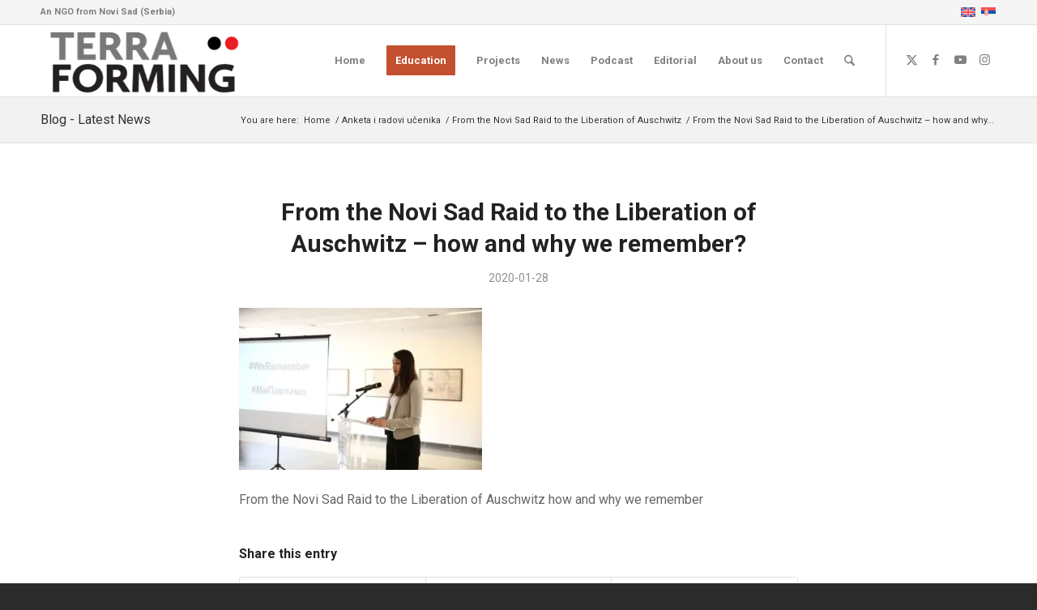

--- FILE ---
content_type: text/html; charset=UTF-8
request_url: https://terraforming.org/en/from-the-novi-sad-raid-to-the-liberation-of-auschwitz/gx1a0126/
body_size: 20931
content:
<!DOCTYPE html>
<html dir="ltr" lang="en-US" prefix="og: https://ogp.me/ns#" class="html_stretched responsive av-preloader-disabled  html_header_top html_logo_left html_main_nav_header html_menu_right html_slim html_header_sticky html_header_shrinking html_header_topbar_active html_mobile_menu_phone html_header_searchicon html_content_align_center html_header_unstick_top_disabled html_header_stretch_disabled html_av-submenu-hidden html_av-submenu-display-click html_av-overlay-side html_av-overlay-side-classic html_2405 html_av-submenu-noclone html_entry_id_9733 av-cookies-no-cookie-consent av-no-preview av-default-lightbox html_text_menu_active av-mobile-menu-switch-default">
<head>
<meta charset="UTF-8" />


<!-- mobile setting -->
<meta name="viewport" content="width=device-width, initial-scale=1">

<!-- Scripts/CSS and wp_head hook -->
<title>From the Novi Sad Raid to the Liberation of Auschwitz – how and why we remember? - Terraforming</title>
<link rel="alternate" hreflang="en-us" href="https://terraforming.org/en/from-the-novi-sad-raid-to-the-liberation-of-auschwitz/gx1a0126/" />
<link rel="alternate" hreflang="sr-rs" href="https://terraforming.org/sr/od-novosadske-racije-do-oslobodjenja-ausvica/gx1a0126-2/" />
<link rel="alternate" hreflang="x-default" href="https://terraforming.org/en/from-the-novi-sad-raid-to-the-liberation-of-auschwitz/gx1a0126/" />

		<!-- All in One SEO Pro 4.9.3 - aioseo.com -->
	<meta name="description" content="From the Novi Sad Raid to the Liberation of Auschwitz - how and why we remember?" />
	<meta name="robots" content="max-image-preview:large" />
	<meta name="author" content="Miško Stanišić"/>
	<meta name="google-site-verification" content="OThRTadCkU2XKMmLmM8NeD2aix0M1_xmueHX1DrA-FQ" />
	<link rel="canonical" href="https://terraforming.org/en/from-the-novi-sad-raid-to-the-liberation-of-auschwitz/gx1a0126/" />
	<meta name="generator" content="All in One SEO Pro (AIOSEO) 4.9.3" />
		<meta property="og:locale" content="en_US" />
		<meta property="og:site_name" content="Terraforming - NGO from Novi Sad (Serbia)" />
		<meta property="og:type" content="article" />
		<meta property="og:title" content="From the Novi Sad Raid to the Liberation of Auschwitz – how and why we remember? - Terraforming" />
		<meta property="og:description" content="From the Novi Sad Raid to the Liberation of Auschwitz - how and why we remember?" />
		<meta property="og:url" content="https://terraforming.org/en/from-the-novi-sad-raid-to-the-liberation-of-auschwitz/gx1a0126/" />
		<meta property="article:published_time" content="2020-01-28T12:34:37+00:00" />
		<meta property="article:modified_time" content="2020-01-28T15:52:50+00:00" />
		<meta property="article:publisher" content="https://www.facebook.com/terraforming.org" />
		<meta name="twitter:card" content="summary_large_image" />
		<meta name="twitter:site" content="@earthshapers" />
		<meta name="twitter:title" content="From the Novi Sad Raid to the Liberation of Auschwitz – how and why we remember? - Terraforming" />
		<meta name="twitter:description" content="From the Novi Sad Raid to the Liberation of Auschwitz - how and why we remember?" />
		<script type="application/ld+json" class="aioseo-schema">
			{"@context":"https:\/\/schema.org","@graph":[{"@type":"BreadcrumbList","@id":"https:\/\/terraforming.org\/en\/from-the-novi-sad-raid-to-the-liberation-of-auschwitz\/gx1a0126\/#breadcrumblist","itemListElement":[{"@type":"ListItem","@id":"https:\/\/terraforming.org\/en\/#listItem","position":1,"name":"Home","item":"https:\/\/terraforming.org\/en\/","nextItem":{"@type":"ListItem","@id":"https:\/\/terraforming.org\/en\/from-the-novi-sad-raid-to-the-liberation-of-auschwitz\/gx1a0126\/#listItem","name":"From the Novi Sad Raid to the Liberation of Auschwitz &#8211; how and why we remember?"}},{"@type":"ListItem","@id":"https:\/\/terraforming.org\/en\/from-the-novi-sad-raid-to-the-liberation-of-auschwitz\/gx1a0126\/#listItem","position":2,"name":"From the Novi Sad Raid to the Liberation of Auschwitz &#8211; how and why we remember?","previousItem":{"@type":"ListItem","@id":"https:\/\/terraforming.org\/en\/#listItem","name":"Home"}}]},{"@type":"ItemPage","@id":"https:\/\/terraforming.org\/en\/from-the-novi-sad-raid-to-the-liberation-of-auschwitz\/gx1a0126\/#itempage","url":"https:\/\/terraforming.org\/en\/from-the-novi-sad-raid-to-the-liberation-of-auschwitz\/gx1a0126\/","name":"From the Novi Sad Raid to the Liberation of Auschwitz \u2013 how and why we remember? - Terraforming","description":"From the Novi Sad Raid to the Liberation of Auschwitz - how and why we remember?","inLanguage":"en-US","isPartOf":{"@id":"https:\/\/terraforming.org\/en\/#website"},"breadcrumb":{"@id":"https:\/\/terraforming.org\/en\/from-the-novi-sad-raid-to-the-liberation-of-auschwitz\/gx1a0126\/#breadcrumblist"},"author":{"@id":"https:\/\/terraforming.org\/en\/author\/44d6b90d8104b207\/#author"},"creator":{"@id":"https:\/\/terraforming.org\/en\/author\/44d6b90d8104b207\/#author"},"datePublished":"2020-01-28T13:34:37+01:00","dateModified":"2020-01-28T16:52:50+01:00"},{"@type":"Organization","@id":"https:\/\/terraforming.org\/en\/#organization","name":"Terraforming","description":"NGO from Novi Sad (Serbia)","url":"https:\/\/terraforming.org\/en\/","telephone":"+381213026536","logo":{"@type":"ImageObject","url":"https:\/\/terraforming.org\/wp-content\/uploads\/2020\/04\/TERR.jpg","@id":"https:\/\/terraforming.org\/en\/from-the-novi-sad-raid-to-the-liberation-of-auschwitz\/gx1a0126\/#organizationLogo","width":400,"height":281,"caption":"Terraforming"},"image":{"@id":"https:\/\/terraforming.org\/en\/from-the-novi-sad-raid-to-the-liberation-of-auschwitz\/gx1a0126\/#organizationLogo"},"sameAs":["https:\/\/www.instagram.com\/terraforming_ngo","https:\/\/www.youtube.com\/channel\/UCAFVvHQ1redQx-FTnQCAxxQ","https:\/\/www.linkedin.com\/company\/terraforming"]},{"@type":"Person","@id":"https:\/\/terraforming.org\/en\/author\/44d6b90d8104b207\/#author","url":"https:\/\/terraforming.org\/en\/author\/44d6b90d8104b207\/","name":"Mi\u0161ko Stani\u0161i\u0107","image":{"@type":"ImageObject","url":"https:\/\/secure.gravatar.com\/avatar\/bcd24e134002ae4975d5f6522b367b6e03b1ae3cac3f18a7dfedd0b9d4d6835f?s=96&d=mm&r=g"}},{"@type":"WebPage","@id":"https:\/\/terraforming.org\/en\/from-the-novi-sad-raid-to-the-liberation-of-auschwitz\/gx1a0126\/#webpage","url":"https:\/\/terraforming.org\/en\/from-the-novi-sad-raid-to-the-liberation-of-auschwitz\/gx1a0126\/","name":"From the Novi Sad Raid to the Liberation of Auschwitz \u2013 how and why we remember? - Terraforming","description":"From the Novi Sad Raid to the Liberation of Auschwitz - how and why we remember?","inLanguage":"en-US","isPartOf":{"@id":"https:\/\/terraforming.org\/en\/#website"},"breadcrumb":{"@id":"https:\/\/terraforming.org\/en\/from-the-novi-sad-raid-to-the-liberation-of-auschwitz\/gx1a0126\/#breadcrumblist"},"author":{"@id":"https:\/\/terraforming.org\/en\/author\/44d6b90d8104b207\/#author"},"creator":{"@id":"https:\/\/terraforming.org\/en\/author\/44d6b90d8104b207\/#author"},"datePublished":"2020-01-28T13:34:37+01:00","dateModified":"2020-01-28T16:52:50+01:00"},{"@type":"WebSite","@id":"https:\/\/terraforming.org\/en\/#website","url":"https:\/\/terraforming.org\/en\/","name":"Terraforming","description":"NGO from Novi Sad (Serbia)","inLanguage":"en-US","publisher":{"@id":"https:\/\/terraforming.org\/en\/#organization"}}]}
		</script>
		<!-- All in One SEO Pro -->

<meta name="dlm-version" content="5.1.6"><link rel='dns-prefetch' href='//secure.gravatar.com' />
<link rel='dns-prefetch' href='//stats.wp.com' />
<link rel='dns-prefetch' href='//v0.wordpress.com' />
<link rel='preconnect' href='//c0.wp.com' />
<link rel="alternate" type="application/rss+xml" title="Terraforming &raquo; Feed" href="https://terraforming.org/en/feed/" />
<link rel="alternate" type="application/rss+xml" title="Terraforming &raquo; Comments Feed" href="https://terraforming.org/en/comments/feed/" />
<link rel="alternate" title="oEmbed (JSON)" type="application/json+oembed" href="https://terraforming.org/en/wp-json/oembed/1.0/embed?url=https%3A%2F%2Fterraforming.org%2Fen%2Ffrom-the-novi-sad-raid-to-the-liberation-of-auschwitz%2Fgx1a0126%2F" />
<link rel="alternate" title="oEmbed (XML)" type="text/xml+oembed" href="https://terraforming.org/en/wp-json/oembed/1.0/embed?url=https%3A%2F%2Fterraforming.org%2Fen%2Ffrom-the-novi-sad-raid-to-the-liberation-of-auschwitz%2Fgx1a0126%2F&#038;format=xml" />

<!-- google webfont font replacement -->

			<script type='text/javascript'>

				(function() {

					/*	check if webfonts are disabled by user setting via cookie - or user must opt in.	*/
					var html = document.getElementsByTagName('html')[0];
					var cookie_check = html.className.indexOf('av-cookies-needs-opt-in') >= 0 || html.className.indexOf('av-cookies-can-opt-out') >= 0;
					var allow_continue = true;
					var silent_accept_cookie = html.className.indexOf('av-cookies-user-silent-accept') >= 0;

					if( cookie_check && ! silent_accept_cookie )
					{
						if( ! document.cookie.match(/aviaCookieConsent/) || html.className.indexOf('av-cookies-session-refused') >= 0 )
						{
							allow_continue = false;
						}
						else
						{
							if( ! document.cookie.match(/aviaPrivacyRefuseCookiesHideBar/) )
							{
								allow_continue = false;
							}
							else if( ! document.cookie.match(/aviaPrivacyEssentialCookiesEnabled/) )
							{
								allow_continue = false;
							}
							else if( document.cookie.match(/aviaPrivacyGoogleWebfontsDisabled/) )
							{
								allow_continue = false;
							}
						}
					}

					if( allow_continue )
					{
						var f = document.createElement('link');

						f.type 	= 'text/css';
						f.rel 	= 'stylesheet';
						f.href 	= 'https://fonts.googleapis.com/css?family=Roboto:100,400,700&display=auto';
						f.id 	= 'avia-google-webfont';

						document.getElementsByTagName('head')[0].appendChild(f);
					}
				})();

			</script>
			<style type="text/css" media="screen">.dlm-email-lock div{display: flex} .dlm-el-columns{display:flex;flex-direction:row;min-height:300px;padding:20px;background-size:cover;justify-content:space-between}.dlm-el-columns .dlm-el-column{display:flex;width:48%;flex-direction:column;align-items:center;justify-content:space-between;color:white;font-family:inherit}.dlm-el-columns .dlm-el-column .dlm-el-wrapper{width:100%;color:black}.dlm-el-columns .dlm-el-column .dlm-el-wrapper .dlm-email-lock div{display:flex;flex-direction:column;align-items:center}.dlm-el-columns .dlm-el-column .dlm-el-wrapper .dlm-email-lock input.dlm-email-lock-email,.dlm-el-columns .dlm-el-column .dlm-el-wrapper .dlm-email-lock input.dlm-email-lock-name{width:100%}.dlm-el-columns .dlm-el-column .dlm-el-wrapper .dlm-email-lock .dlm-email-lock-submit{width:100%;margin:0}.dlm-el-columns .dlm-el-column .dlm-el-title{font-size:24px;font-family:inherit}.dlm-el-columns .dlm-el-column .dlm-el-description{font-family:inherit}.dlm-el-columns .dlm-el-column .block-editor-media-placeholder{width:250px;height:250px}.dlm-el-columns.dlm-el-image-right{flex-direction:row-reverse}.dlm-el-dropdownmenu{display:flex;align-items:center}@media only screen and (max-width: 768px){.dlm-el-columns{flex-direction:column}.dlm-el-columns .dlm-el-column{width:100%;margin-bottom:10px 0}.dlm-el-columns .dlm-el-column img{margin-bottom:20px}}.dlm-el-container{display:flex;flex-direction:column}.dlm-el-container .dlm-el-wrapper{height:30%}.dlm-el-container form div{display:flex}.dlm-el-container form div .dlm-email-lock-email{width:70%}.dlm-el-container form div .dlm-email-lock-submit{width:30%;margin:0}input.dlm-email-lock-email.error,input.dlm-email-lock-name.error{border:1px solid #ff0000}.dlm-el-template-wrapper{display:flex;justify-content:center;flex-wrap:wrap}.dlm-el-template-wrapper .dlm-el-template-item.active{border:2px solid #5b9dd9}.dlm-el-template-wrapper .dlm-el-template-item{padding:20px;display:flex;border:1px solid #2222;justify-content:center;align-items:center}.dlm-el-template-wrapper .dlm-el-template-item p{margin:0}.dlm-el-template-wrapper .dlm-el-template-item:hover{cursor:pointer} .dlm-email-lock-optin .dlm-email-lock-optin-field-email{ padding: 10px 0;} </style>
<style id='wp-img-auto-sizes-contain-inline-css' type='text/css'>
img:is([sizes=auto i],[sizes^="auto," i]){contain-intrinsic-size:3000px 1500px}
/*# sourceURL=wp-img-auto-sizes-contain-inline-css */
</style>

<link rel='stylesheet' id='wp-block-library-css' href='https://c0.wp.com/c/6.9/wp-includes/css/dist/block-library/style.min.css' type='text/css' media='all' />
<style id='global-styles-inline-css' type='text/css'>
:root{--wp--preset--aspect-ratio--square: 1;--wp--preset--aspect-ratio--4-3: 4/3;--wp--preset--aspect-ratio--3-4: 3/4;--wp--preset--aspect-ratio--3-2: 3/2;--wp--preset--aspect-ratio--2-3: 2/3;--wp--preset--aspect-ratio--16-9: 16/9;--wp--preset--aspect-ratio--9-16: 9/16;--wp--preset--color--black: #000000;--wp--preset--color--cyan-bluish-gray: #abb8c3;--wp--preset--color--white: #ffffff;--wp--preset--color--pale-pink: #f78da7;--wp--preset--color--vivid-red: #cf2e2e;--wp--preset--color--luminous-vivid-orange: #ff6900;--wp--preset--color--luminous-vivid-amber: #fcb900;--wp--preset--color--light-green-cyan: #7bdcb5;--wp--preset--color--vivid-green-cyan: #00d084;--wp--preset--color--pale-cyan-blue: #8ed1fc;--wp--preset--color--vivid-cyan-blue: #0693e3;--wp--preset--color--vivid-purple: #9b51e0;--wp--preset--color--metallic-red: #b02b2c;--wp--preset--color--maximum-yellow-red: #edae44;--wp--preset--color--yellow-sun: #eeee22;--wp--preset--color--palm-leaf: #83a846;--wp--preset--color--aero: #7bb0e7;--wp--preset--color--old-lavender: #745f7e;--wp--preset--color--steel-teal: #5f8789;--wp--preset--color--raspberry-pink: #d65799;--wp--preset--color--medium-turquoise: #4ecac2;--wp--preset--gradient--vivid-cyan-blue-to-vivid-purple: linear-gradient(135deg,rgb(6,147,227) 0%,rgb(155,81,224) 100%);--wp--preset--gradient--light-green-cyan-to-vivid-green-cyan: linear-gradient(135deg,rgb(122,220,180) 0%,rgb(0,208,130) 100%);--wp--preset--gradient--luminous-vivid-amber-to-luminous-vivid-orange: linear-gradient(135deg,rgb(252,185,0) 0%,rgb(255,105,0) 100%);--wp--preset--gradient--luminous-vivid-orange-to-vivid-red: linear-gradient(135deg,rgb(255,105,0) 0%,rgb(207,46,46) 100%);--wp--preset--gradient--very-light-gray-to-cyan-bluish-gray: linear-gradient(135deg,rgb(238,238,238) 0%,rgb(169,184,195) 100%);--wp--preset--gradient--cool-to-warm-spectrum: linear-gradient(135deg,rgb(74,234,220) 0%,rgb(151,120,209) 20%,rgb(207,42,186) 40%,rgb(238,44,130) 60%,rgb(251,105,98) 80%,rgb(254,248,76) 100%);--wp--preset--gradient--blush-light-purple: linear-gradient(135deg,rgb(255,206,236) 0%,rgb(152,150,240) 100%);--wp--preset--gradient--blush-bordeaux: linear-gradient(135deg,rgb(254,205,165) 0%,rgb(254,45,45) 50%,rgb(107,0,62) 100%);--wp--preset--gradient--luminous-dusk: linear-gradient(135deg,rgb(255,203,112) 0%,rgb(199,81,192) 50%,rgb(65,88,208) 100%);--wp--preset--gradient--pale-ocean: linear-gradient(135deg,rgb(255,245,203) 0%,rgb(182,227,212) 50%,rgb(51,167,181) 100%);--wp--preset--gradient--electric-grass: linear-gradient(135deg,rgb(202,248,128) 0%,rgb(113,206,126) 100%);--wp--preset--gradient--midnight: linear-gradient(135deg,rgb(2,3,129) 0%,rgb(40,116,252) 100%);--wp--preset--font-size--small: 1rem;--wp--preset--font-size--medium: 1.125rem;--wp--preset--font-size--large: 1.75rem;--wp--preset--font-size--x-large: clamp(1.75rem, 3vw, 2.25rem);--wp--preset--spacing--20: 0.44rem;--wp--preset--spacing--30: 0.67rem;--wp--preset--spacing--40: 1rem;--wp--preset--spacing--50: 1.5rem;--wp--preset--spacing--60: 2.25rem;--wp--preset--spacing--70: 3.38rem;--wp--preset--spacing--80: 5.06rem;--wp--preset--shadow--natural: 6px 6px 9px rgba(0, 0, 0, 0.2);--wp--preset--shadow--deep: 12px 12px 50px rgba(0, 0, 0, 0.4);--wp--preset--shadow--sharp: 6px 6px 0px rgba(0, 0, 0, 0.2);--wp--preset--shadow--outlined: 6px 6px 0px -3px rgb(255, 255, 255), 6px 6px rgb(0, 0, 0);--wp--preset--shadow--crisp: 6px 6px 0px rgb(0, 0, 0);}:root { --wp--style--global--content-size: 800px;--wp--style--global--wide-size: 1130px; }:where(body) { margin: 0; }.wp-site-blocks > .alignleft { float: left; margin-right: 2em; }.wp-site-blocks > .alignright { float: right; margin-left: 2em; }.wp-site-blocks > .aligncenter { justify-content: center; margin-left: auto; margin-right: auto; }:where(.is-layout-flex){gap: 0.5em;}:where(.is-layout-grid){gap: 0.5em;}.is-layout-flow > .alignleft{float: left;margin-inline-start: 0;margin-inline-end: 2em;}.is-layout-flow > .alignright{float: right;margin-inline-start: 2em;margin-inline-end: 0;}.is-layout-flow > .aligncenter{margin-left: auto !important;margin-right: auto !important;}.is-layout-constrained > .alignleft{float: left;margin-inline-start: 0;margin-inline-end: 2em;}.is-layout-constrained > .alignright{float: right;margin-inline-start: 2em;margin-inline-end: 0;}.is-layout-constrained > .aligncenter{margin-left: auto !important;margin-right: auto !important;}.is-layout-constrained > :where(:not(.alignleft):not(.alignright):not(.alignfull)){max-width: var(--wp--style--global--content-size);margin-left: auto !important;margin-right: auto !important;}.is-layout-constrained > .alignwide{max-width: var(--wp--style--global--wide-size);}body .is-layout-flex{display: flex;}.is-layout-flex{flex-wrap: wrap;align-items: center;}.is-layout-flex > :is(*, div){margin: 0;}body .is-layout-grid{display: grid;}.is-layout-grid > :is(*, div){margin: 0;}body{padding-top: 0px;padding-right: 0px;padding-bottom: 0px;padding-left: 0px;}a:where(:not(.wp-element-button)){text-decoration: underline;}:root :where(.wp-element-button, .wp-block-button__link){background-color: #32373c;border-width: 0;color: #fff;font-family: inherit;font-size: inherit;font-style: inherit;font-weight: inherit;letter-spacing: inherit;line-height: inherit;padding-top: calc(0.667em + 2px);padding-right: calc(1.333em + 2px);padding-bottom: calc(0.667em + 2px);padding-left: calc(1.333em + 2px);text-decoration: none;text-transform: inherit;}.has-black-color{color: var(--wp--preset--color--black) !important;}.has-cyan-bluish-gray-color{color: var(--wp--preset--color--cyan-bluish-gray) !important;}.has-white-color{color: var(--wp--preset--color--white) !important;}.has-pale-pink-color{color: var(--wp--preset--color--pale-pink) !important;}.has-vivid-red-color{color: var(--wp--preset--color--vivid-red) !important;}.has-luminous-vivid-orange-color{color: var(--wp--preset--color--luminous-vivid-orange) !important;}.has-luminous-vivid-amber-color{color: var(--wp--preset--color--luminous-vivid-amber) !important;}.has-light-green-cyan-color{color: var(--wp--preset--color--light-green-cyan) !important;}.has-vivid-green-cyan-color{color: var(--wp--preset--color--vivid-green-cyan) !important;}.has-pale-cyan-blue-color{color: var(--wp--preset--color--pale-cyan-blue) !important;}.has-vivid-cyan-blue-color{color: var(--wp--preset--color--vivid-cyan-blue) !important;}.has-vivid-purple-color{color: var(--wp--preset--color--vivid-purple) !important;}.has-metallic-red-color{color: var(--wp--preset--color--metallic-red) !important;}.has-maximum-yellow-red-color{color: var(--wp--preset--color--maximum-yellow-red) !important;}.has-yellow-sun-color{color: var(--wp--preset--color--yellow-sun) !important;}.has-palm-leaf-color{color: var(--wp--preset--color--palm-leaf) !important;}.has-aero-color{color: var(--wp--preset--color--aero) !important;}.has-old-lavender-color{color: var(--wp--preset--color--old-lavender) !important;}.has-steel-teal-color{color: var(--wp--preset--color--steel-teal) !important;}.has-raspberry-pink-color{color: var(--wp--preset--color--raspberry-pink) !important;}.has-medium-turquoise-color{color: var(--wp--preset--color--medium-turquoise) !important;}.has-black-background-color{background-color: var(--wp--preset--color--black) !important;}.has-cyan-bluish-gray-background-color{background-color: var(--wp--preset--color--cyan-bluish-gray) !important;}.has-white-background-color{background-color: var(--wp--preset--color--white) !important;}.has-pale-pink-background-color{background-color: var(--wp--preset--color--pale-pink) !important;}.has-vivid-red-background-color{background-color: var(--wp--preset--color--vivid-red) !important;}.has-luminous-vivid-orange-background-color{background-color: var(--wp--preset--color--luminous-vivid-orange) !important;}.has-luminous-vivid-amber-background-color{background-color: var(--wp--preset--color--luminous-vivid-amber) !important;}.has-light-green-cyan-background-color{background-color: var(--wp--preset--color--light-green-cyan) !important;}.has-vivid-green-cyan-background-color{background-color: var(--wp--preset--color--vivid-green-cyan) !important;}.has-pale-cyan-blue-background-color{background-color: var(--wp--preset--color--pale-cyan-blue) !important;}.has-vivid-cyan-blue-background-color{background-color: var(--wp--preset--color--vivid-cyan-blue) !important;}.has-vivid-purple-background-color{background-color: var(--wp--preset--color--vivid-purple) !important;}.has-metallic-red-background-color{background-color: var(--wp--preset--color--metallic-red) !important;}.has-maximum-yellow-red-background-color{background-color: var(--wp--preset--color--maximum-yellow-red) !important;}.has-yellow-sun-background-color{background-color: var(--wp--preset--color--yellow-sun) !important;}.has-palm-leaf-background-color{background-color: var(--wp--preset--color--palm-leaf) !important;}.has-aero-background-color{background-color: var(--wp--preset--color--aero) !important;}.has-old-lavender-background-color{background-color: var(--wp--preset--color--old-lavender) !important;}.has-steel-teal-background-color{background-color: var(--wp--preset--color--steel-teal) !important;}.has-raspberry-pink-background-color{background-color: var(--wp--preset--color--raspberry-pink) !important;}.has-medium-turquoise-background-color{background-color: var(--wp--preset--color--medium-turquoise) !important;}.has-black-border-color{border-color: var(--wp--preset--color--black) !important;}.has-cyan-bluish-gray-border-color{border-color: var(--wp--preset--color--cyan-bluish-gray) !important;}.has-white-border-color{border-color: var(--wp--preset--color--white) !important;}.has-pale-pink-border-color{border-color: var(--wp--preset--color--pale-pink) !important;}.has-vivid-red-border-color{border-color: var(--wp--preset--color--vivid-red) !important;}.has-luminous-vivid-orange-border-color{border-color: var(--wp--preset--color--luminous-vivid-orange) !important;}.has-luminous-vivid-amber-border-color{border-color: var(--wp--preset--color--luminous-vivid-amber) !important;}.has-light-green-cyan-border-color{border-color: var(--wp--preset--color--light-green-cyan) !important;}.has-vivid-green-cyan-border-color{border-color: var(--wp--preset--color--vivid-green-cyan) !important;}.has-pale-cyan-blue-border-color{border-color: var(--wp--preset--color--pale-cyan-blue) !important;}.has-vivid-cyan-blue-border-color{border-color: var(--wp--preset--color--vivid-cyan-blue) !important;}.has-vivid-purple-border-color{border-color: var(--wp--preset--color--vivid-purple) !important;}.has-metallic-red-border-color{border-color: var(--wp--preset--color--metallic-red) !important;}.has-maximum-yellow-red-border-color{border-color: var(--wp--preset--color--maximum-yellow-red) !important;}.has-yellow-sun-border-color{border-color: var(--wp--preset--color--yellow-sun) !important;}.has-palm-leaf-border-color{border-color: var(--wp--preset--color--palm-leaf) !important;}.has-aero-border-color{border-color: var(--wp--preset--color--aero) !important;}.has-old-lavender-border-color{border-color: var(--wp--preset--color--old-lavender) !important;}.has-steel-teal-border-color{border-color: var(--wp--preset--color--steel-teal) !important;}.has-raspberry-pink-border-color{border-color: var(--wp--preset--color--raspberry-pink) !important;}.has-medium-turquoise-border-color{border-color: var(--wp--preset--color--medium-turquoise) !important;}.has-vivid-cyan-blue-to-vivid-purple-gradient-background{background: var(--wp--preset--gradient--vivid-cyan-blue-to-vivid-purple) !important;}.has-light-green-cyan-to-vivid-green-cyan-gradient-background{background: var(--wp--preset--gradient--light-green-cyan-to-vivid-green-cyan) !important;}.has-luminous-vivid-amber-to-luminous-vivid-orange-gradient-background{background: var(--wp--preset--gradient--luminous-vivid-amber-to-luminous-vivid-orange) !important;}.has-luminous-vivid-orange-to-vivid-red-gradient-background{background: var(--wp--preset--gradient--luminous-vivid-orange-to-vivid-red) !important;}.has-very-light-gray-to-cyan-bluish-gray-gradient-background{background: var(--wp--preset--gradient--very-light-gray-to-cyan-bluish-gray) !important;}.has-cool-to-warm-spectrum-gradient-background{background: var(--wp--preset--gradient--cool-to-warm-spectrum) !important;}.has-blush-light-purple-gradient-background{background: var(--wp--preset--gradient--blush-light-purple) !important;}.has-blush-bordeaux-gradient-background{background: var(--wp--preset--gradient--blush-bordeaux) !important;}.has-luminous-dusk-gradient-background{background: var(--wp--preset--gradient--luminous-dusk) !important;}.has-pale-ocean-gradient-background{background: var(--wp--preset--gradient--pale-ocean) !important;}.has-electric-grass-gradient-background{background: var(--wp--preset--gradient--electric-grass) !important;}.has-midnight-gradient-background{background: var(--wp--preset--gradient--midnight) !important;}.has-small-font-size{font-size: var(--wp--preset--font-size--small) !important;}.has-medium-font-size{font-size: var(--wp--preset--font-size--medium) !important;}.has-large-font-size{font-size: var(--wp--preset--font-size--large) !important;}.has-x-large-font-size{font-size: var(--wp--preset--font-size--x-large) !important;}
/*# sourceURL=global-styles-inline-css */
</style>

<link rel='stylesheet' id='terraforming-components-css-css' href='https://terraforming.org/wp-content/plugins/terraforming-components/assets/css/terraforming-components.css?ver=1.0.1' type='text/css' media='all' />
<link rel='stylesheet' id='wpml-menu-item-0-css' href='https://terraforming.org/wp-content/plugins/sitepress-multilingual-cms/templates/language-switchers/menu-item/style.min.css?ver=1' type='text/css' media='all' />
<style id='wpml-menu-item-0-inline-css' type='text/css'>
#lang_sel img, #lang_sel_list img, #lang_sel_footer img { display: inline; }
/*# sourceURL=wpml-menu-item-0-inline-css */
</style>
<link rel='stylesheet' id='dlm_buttons_fontawesome-css' href='https://terraforming.org/wp-content/plugins/dlm-buttons/assets/css/dlm-fontawesome.min.css?ver=4.2.2' type='text/css' media='all' />
<link rel='stylesheet' id='dlm_buttons_front-css' href='https://terraforming.org/wp-content/plugins/dlm-buttons/assets/css/dlm-buttons-front.min.css?ver=4.2.2' type='text/css' media='all' />
<link rel='stylesheet' id='cms-navigation-style-base-css' href='https://terraforming.org/wp-content/plugins/wpml-cms-nav/res/css/cms-navigation-base.css?ver=1.5.6' type='text/css' media='screen' />
<link rel='stylesheet' id='cms-navigation-style-css' href='https://terraforming.org/wp-content/plugins/wpml-cms-nav/res/css/cms-navigation.css?ver=1.5.6' type='text/css' media='screen' />
<link rel='stylesheet' id='avia-merged-styles-css' href='https://terraforming.org/wp-content/uploads/dynamic_avia/avia-merged-styles-ab12650e32b1147a1bdd533054efc602---6967f41e188f0.css' type='text/css' media='all' />
<script type="text/javascript" src="https://c0.wp.com/c/6.9/wp-includes/js/jquery/jquery.min.js" id="jquery-core-js"></script>
<script type="text/javascript" src="https://c0.wp.com/c/6.9/wp-includes/js/jquery/jquery-migrate.min.js" id="jquery-migrate-js"></script>
<script type="text/javascript" id="asenha-public-js-extra">
/* <![CDATA[ */
var phpVars = {"externalPermalinksEnabled":"1"};
//# sourceURL=asenha-public-js-extra
/* ]]> */
</script>
<script type="text/javascript" src="https://terraforming.org/wp-content/plugins/admin-site-enhancements/assets/js/external-permalinks.js?ver=8.2.2" id="asenha-public-js"></script>
<script type="text/javascript" src="https://terraforming.org/wp-content/uploads/dynamic_avia/avia-head-scripts-55f3cc246f2181402d10023bed6a2179---6967f41e5240a.js" id="avia-head-scripts-js"></script>
<link rel="https://api.w.org/" href="https://terraforming.org/en/wp-json/" /><link rel="alternate" title="JSON" type="application/json" href="https://terraforming.org/en/wp-json/wp/v2/media/9733" /><link rel="EditURI" type="application/rsd+xml" title="RSD" href="https://terraforming.org/xmlrpc.php?rsd" />
<meta name="generator" content="WPML ver:4.9.0 stt:1,50;" />
		<script type="text/javascript">
			var _statcounter = _statcounter || [];
			_statcounter.push({"tags": {"author": "Miško"}});
		</script>
				<!-- Start of StatCounter Code -->
		<script>
			<!--
			var sc_project=8245667;
			var sc_security="d0c0b4a8";
			var sc_invisible=1;
		</script>
        <script type="text/javascript" src="https://www.statcounter.com/counter/counter.js" async></script>
		<noscript><div class="statcounter"><a title="web analytics" href="https://statcounter.com/"><img class="statcounter" src="https://c.statcounter.com/8245667/0/d0c0b4a8/1/" alt="web analytics" /></a></div></noscript>
		<!-- End of StatCounter Code -->
			<style>img#wpstats{display:none}</style>
		
<link rel="icon" href="https://terraforming.org/wp-content/uploads/2016/05/icon.png" type="image/png">
<!--[if lt IE 9]><script src="https://terraforming.org/wp-content/themes/enfold/js/html5shiv.js"></script><![endif]--><link rel="profile" href="https://gmpg.org/xfn/11" />
<link rel="alternate" type="application/rss+xml" title="Terraforming RSS2 Feed" href="https://terraforming.org/en/feed/" />
<link rel="pingback" href="https://terraforming.org/xmlrpc.php" />

<!-- To speed up the rendering and to display the site as fast as possible to the user we include some styles and scripts for above the fold content inline -->
<script type="text/javascript">'use strict';var avia_is_mobile=!1;if(/Android|webOS|iPhone|iPad|iPod|BlackBerry|IEMobile|Opera Mini/i.test(navigator.userAgent)&&'ontouchstart' in document.documentElement){avia_is_mobile=!0;document.documentElement.className+=' avia_mobile '}
else{document.documentElement.className+=' avia_desktop '};document.documentElement.className+=' js_active ';(function(){var e=['-webkit-','-moz-','-ms-',''],n='',o=!1,a=!1;for(var t in e){if(e[t]+'transform' in document.documentElement.style){o=!0;n=e[t]+'transform'};if(e[t]+'perspective' in document.documentElement.style){a=!0}};if(o){document.documentElement.className+=' avia_transform '};if(a){document.documentElement.className+=' avia_transform3d '};if(typeof document.getElementsByClassName=='function'&&typeof document.documentElement.getBoundingClientRect=='function'&&avia_is_mobile==!1){if(n&&window.innerHeight>0){setTimeout(function(){var e=0,o={},a=0,t=document.getElementsByClassName('av-parallax'),i=window.pageYOffset||document.documentElement.scrollTop;for(e=0;e<t.length;e++){t[e].style.top='0px';o=t[e].getBoundingClientRect();a=Math.ceil((window.innerHeight+i-o.top)*0.3);t[e].style[n]='translate(0px, '+a+'px)';t[e].style.top='auto';t[e].className+=' enabled-parallax '}},50)}}})();</script><link rel="icon" href="https://terraforming.org/wp-content/uploads/2024/01/image-36x36.jpg" sizes="32x32" />
<link rel="icon" href="https://terraforming.org/wp-content/uploads/2024/01/image-300x300.jpg" sizes="192x192" />
<link rel="apple-touch-icon" href="https://terraforming.org/wp-content/uploads/2024/01/image-180x180.jpg" />
<meta name="msapplication-TileImage" content="https://terraforming.org/wp-content/uploads/2024/01/image-300x300.jpg" />
		<style type="text/css" id="wp-custom-css">
			#avia2-menu .stl-link {
	text-indent:-9999px;
	width:27px;
	white-space:nowrap;
	overflow:hidden;
	display:inline-block;
	padding:0;
	height:15px;
	background-image: url('https://terraforming.org/wp-content/uploads/2020/11/selector.png');
}

#avia2-menu .stl-link.cir {
}

#avia2-menu .stl-link.cir.active {
	background-position:0 15px
}


#avia2-menu .stl-link.lat {
	background-position: 27px 15px
}

#avia2-menu .stl-link.lat.active {
	background-position: 27px 0px
}		</style>
		<style type="text/css">
		@font-face {font-family: 'entypo-fontello-enfold'; font-weight: normal; font-style: normal; font-display: auto;
		src: url('https://terraforming.org/wp-content/themes/enfold/config-templatebuilder/avia-template-builder/assets/fonts/entypo-fontello-enfold/entypo-fontello-enfold.woff2') format('woff2'),
		url('https://terraforming.org/wp-content/themes/enfold/config-templatebuilder/avia-template-builder/assets/fonts/entypo-fontello-enfold/entypo-fontello-enfold.woff') format('woff'),
		url('https://terraforming.org/wp-content/themes/enfold/config-templatebuilder/avia-template-builder/assets/fonts/entypo-fontello-enfold/entypo-fontello-enfold.ttf') format('truetype'),
		url('https://terraforming.org/wp-content/themes/enfold/config-templatebuilder/avia-template-builder/assets/fonts/entypo-fontello-enfold/entypo-fontello-enfold.svg#entypo-fontello-enfold') format('svg'),
		url('https://terraforming.org/wp-content/themes/enfold/config-templatebuilder/avia-template-builder/assets/fonts/entypo-fontello-enfold/entypo-fontello-enfold.eot'),
		url('https://terraforming.org/wp-content/themes/enfold/config-templatebuilder/avia-template-builder/assets/fonts/entypo-fontello-enfold/entypo-fontello-enfold.eot?#iefix') format('embedded-opentype');
		}

		#top .avia-font-entypo-fontello-enfold, body .avia-font-entypo-fontello-enfold, html body [data-av_iconfont='entypo-fontello-enfold']:before{ font-family: 'entypo-fontello-enfold'; }
		
		@font-face {font-family: 'entypo-fontello'; font-weight: normal; font-style: normal; font-display: auto;
		src: url('https://terraforming.org/wp-content/themes/enfold/config-templatebuilder/avia-template-builder/assets/fonts/entypo-fontello/entypo-fontello.woff2') format('woff2'),
		url('https://terraforming.org/wp-content/themes/enfold/config-templatebuilder/avia-template-builder/assets/fonts/entypo-fontello/entypo-fontello.woff') format('woff'),
		url('https://terraforming.org/wp-content/themes/enfold/config-templatebuilder/avia-template-builder/assets/fonts/entypo-fontello/entypo-fontello.ttf') format('truetype'),
		url('https://terraforming.org/wp-content/themes/enfold/config-templatebuilder/avia-template-builder/assets/fonts/entypo-fontello/entypo-fontello.svg#entypo-fontello') format('svg'),
		url('https://terraforming.org/wp-content/themes/enfold/config-templatebuilder/avia-template-builder/assets/fonts/entypo-fontello/entypo-fontello.eot'),
		url('https://terraforming.org/wp-content/themes/enfold/config-templatebuilder/avia-template-builder/assets/fonts/entypo-fontello/entypo-fontello.eot?#iefix') format('embedded-opentype');
		}

		#top .avia-font-entypo-fontello, body .avia-font-entypo-fontello, html body [data-av_iconfont='entypo-fontello']:before{ font-family: 'entypo-fontello'; }
		
		@font-face {font-family: 'fontello'; font-weight: normal; font-style: normal; font-display: auto;
		src: url('https://terraforming.org/wp-content/uploads/avia_fonts/fontello/fontello.woff2') format('woff2'),
		url('https://terraforming.org/wp-content/uploads/avia_fonts/fontello/fontello.woff') format('woff'),
		url('https://terraforming.org/wp-content/uploads/avia_fonts/fontello/fontello.ttf') format('truetype'),
		url('https://terraforming.org/wp-content/uploads/avia_fonts/fontello/fontello.svg#fontello') format('svg'),
		url('https://terraforming.org/wp-content/uploads/avia_fonts/fontello/fontello.eot'),
		url('https://terraforming.org/wp-content/uploads/avia_fonts/fontello/fontello.eot?#iefix') format('embedded-opentype');
		}

		#top .avia-font-fontello, body .avia-font-fontello, html body [data-av_iconfont='fontello']:before{ font-family: 'fontello'; }
		
		@font-face {font-family: 'flaticon'; font-weight: normal; font-style: normal; font-display: auto;
		src: url('https://terraforming.org/wp-content/uploads/avia_fonts/flaticon/flaticon.woff2') format('woff2'),
		url('https://terraforming.org/wp-content/uploads/avia_fonts/flaticon/flaticon.woff') format('woff'),
		url('https://terraforming.org/wp-content/uploads/avia_fonts/flaticon/flaticon.ttf') format('truetype'),
		url('https://terraforming.org/wp-content/uploads/avia_fonts/flaticon/flaticon.svg#flaticon') format('svg'),
		url('https://terraforming.org/wp-content/uploads/avia_fonts/flaticon/flaticon.eot'),
		url('https://terraforming.org/wp-content/uploads/avia_fonts/flaticon/flaticon.eot?#iefix') format('embedded-opentype');
		}

		#top .avia-font-flaticon, body .avia-font-flaticon, html body [data-av_iconfont='flaticon']:before{ font-family: 'flaticon'; }
		</style>

<!--
Debugging Info for Theme support: 

Theme: Enfold
Version: 7.1.3
Installed: enfold
AviaFramework Version: 5.6
AviaBuilder Version: 6.0
aviaElementManager Version: 1.0.1
ML:256-PU:54-PLA:38
WP:6.9
Compress: CSS:all theme files - JS:all theme files
Updates: enabled - token has changed and not verified
PLAu:36
-->
</head>

<body data-rsssl=1 id="top" class="attachment wp-singular attachment-template-default single single-attachment postid-9733 attachmentid-9733 attachment-jpeg wp-theme-enfold stretched avia-mobile-no-animations rtl_columns av-curtain-numeric roboto  post-type-attachment avia-responsive-images-support" itemscope="itemscope" itemtype="https://schema.org/WebPage" >

	
	<div id='wrap_all'>

	
<header id='header' class='all_colors header_color light_bg_color  av_header_top av_logo_left av_main_nav_header av_menu_right av_slim av_header_sticky av_header_shrinking av_header_stretch_disabled av_mobile_menu_phone av_header_searchicon av_header_unstick_top_disabled av_bottom_nav_disabled  av_header_border_disabled' aria-label="Header" data-av_shrink_factor='50' role="banner" itemscope="itemscope" itemtype="https://schema.org/WPHeader" >

		<div id='header_meta' class='container_wrap container_wrap_meta  av_icon_active_main av_secondary_right av_extra_header_active av_phone_active_left av_entry_id_9733'>

			      <div class='container'>
			      <nav class='sub_menu'  role="navigation" itemscope="itemscope" itemtype="https://schema.org/SiteNavigationElement" ><ul class='avia_wpml_language_switch avia_wpml_language_switch_extra'><li class='language_en avia_current_lang'><a href='https://terraforming.org/en/from-the-novi-sad-raid-to-the-liberation-of-auschwitz/gx1a0126/'>	<span class='language_flag'><img title='English' src='https://terraforming.org/wp-content/plugins/sitepress-multilingual-cms/res/flags/en.svg' alt='English' /></span>	<span class='language_native'>English</span>	<span class='language_translated'>English</span>	<span class='language_code'>en</span></a></li><li class='language_sr '><a href='https://terraforming.org/sr/od-novosadske-racije-do-oslobodjenja-ausvica/gx1a0126-2/'>	<span class='language_flag'><img title='Srpski' src='https://terraforming.org/wp-content/plugins/sitepress-multilingual-cms/res/flags/sr.svg' alt='Srpski' /></span>	<span class='language_native'>Srpski</span>	<span class='language_translated'>Serbian</span>	<span class='language_code'>sr</span></a></li></ul></nav><div class='phone-info '><div>An NGO from Novi Sad (Serbia)</div></div>			      </div>
		</div>

		<div  id='header_main' class='container_wrap container_wrap_logo'>

        <div class='container av-logo-container'><div class='inner-container'><span class='logo avia-standard-logo'><a href='https://terraforming.org/en/' class='' aria-label='Terraforming-2016-1-enfold' title='Terraforming-2016-1-enfold'><picture title="Terraforming-2016-1-enfold">
<source type="image/webp" srcset="https://terraforming.org/wp-content/uploads/2016/05/Terraforming-2016-1-enfold.png.webp 340w, https://terraforming.org/wp-content/uploads/2016/05/Terraforming-2016-1-enfold-300x102.png.webp 300w" sizes="(max-width: 340px) 100vw, 340px"/>
<img src="https://terraforming.org/wp-content/uploads/2016/05/Terraforming-2016-1-enfold.png" srcset="https://terraforming.org/wp-content/uploads/2016/05/Terraforming-2016-1-enfold.png 340w, https://terraforming.org/wp-content/uploads/2016/05/Terraforming-2016-1-enfold-300x102.png 300w" sizes="(max-width: 340px) 100vw, 340px" height="100" width="300" alt="Terraforming"/>
</picture>
</a></span><nav class='main_menu' data-selectname='Select a page'  role="navigation" itemscope="itemscope" itemtype="https://schema.org/SiteNavigationElement" ><div class="avia-menu av-main-nav-wrap av_menu_icon_beside"><ul role="menu" class="menu av-main-nav" id="avia-menu"><li role="menuitem" id="menu-item-19528" class="menu-item menu-item-type-post_type menu-item-object-page menu-item-home menu-item-top-level menu-item-top-level-1"><a href="https://terraforming.org/en/" itemprop="url" tabindex="0"><span class="avia-bullet"></span><span class="avia-menu-text">Home</span><span class="avia-menu-fx"><span class="avia-arrow-wrap"><span class="avia-arrow"></span></span></span></a></li>
<li role="menuitem" id="menu-item-9953" class="menu-item menu-item-type-post_type menu-item-object-page menu-item-has-children av-menu-button av-menu-button-colored menu-item-top-level menu-item-top-level-2"><a href="https://terraforming.org/en/teaching-materials/" itemprop="url" tabindex="0"><span class="avia-bullet"></span><span class="avia-menu-text">Education</span><span class="avia-menu-fx"><span class="avia-arrow-wrap"><span class="avia-arrow"></span></span></span></a>


<ul class="sub-menu">
	<li role="menuitem" id="menu-item-18551" class="menu-item menu-item-type-custom menu-item-object-custom"><a href="https://terraforming.org/teaching-materials/#teaching" itemprop="url" tabindex="0"><span class="avia-bullet"></span><span class="avia-menu-text">Teaching materials</span></a></li>
	<li role="menuitem" id="menu-item-18552" class="menu-item menu-item-type-custom menu-item-object-custom"><a href="https://terraforming.org/teaching-materials/#seminars" itemprop="url" tabindex="0"><span class="avia-bullet"></span><span class="avia-menu-text">Seminars and trainings</span></a></li>
	<li role="menuitem" id="menu-item-18553" class="menu-item menu-item-type-custom menu-item-object-custom"><a href="https://terraforming.org/teaching-materials/#publication" itemprop="url" tabindex="0"><span class="avia-bullet"></span><span class="avia-menu-text">Publications</span></a></li>
	<li role="menuitem" id="menu-item-18554" class="menu-item menu-item-type-custom menu-item-object-custom"><a href="https://terraforming.org/teaching-materials/#exhibitions" itemprop="url" tabindex="0"><span class="avia-bullet"></span><span class="avia-menu-text">Exhibitions</span></a></li>
</ul>
</li>
<li role="menuitem" id="menu-item-21402" class="menu-item menu-item-type-post_type_archive menu-item-object-terraproject menu-item-top-level menu-item-top-level-3"><a href="https://terraforming.org/en/terraproject/" itemprop="url" tabindex="0"><span class="avia-bullet"></span><span class="avia-menu-text">Projects</span><span class="avia-menu-fx"><span class="avia-arrow-wrap"><span class="avia-arrow"></span></span></span></a></li>
<li role="menuitem" id="menu-item-14815" class="menu-item menu-item-type-post_type menu-item-object-page menu-item-top-level menu-item-top-level-4"><a href="https://terraforming.org/en/news-and-updates/" itemprop="url" tabindex="0"><span class="avia-bullet"></span><span class="avia-menu-text">News</span><span class="avia-menu-fx"><span class="avia-arrow-wrap"><span class="avia-arrow"></span></span></span></a></li>
<li role="menuitem" id="menu-item-14629" class="menu-item menu-item-type-post_type menu-item-object-page menu-item-has-children menu-item-top-level menu-item-top-level-5"><a href="https://terraforming.org/en/teraforming-podcast/" itemprop="url" tabindex="0"><span class="avia-bullet"></span><span class="avia-menu-text">Podcast</span><span class="avia-menu-fx"><span class="avia-arrow-wrap"><span class="avia-arrow"></span></span></span></a>


<ul class="sub-menu">
	<li role="menuitem" id="menu-item-21284" class="menu-item menu-item-type-post_type menu-item-object-page"><a href="https://terraforming.org/en/terratalks/" itemprop="url" tabindex="0"><span class="avia-bullet"></span><span class="avia-menu-text">Terratalks</span></a></li>
	<li role="menuitem" id="menu-item-21285" class="menu-item menu-item-type-post_type menu-item-object-page"><a href="https://terraforming.org/en/tajsa-video-podcats/" itemprop="url" tabindex="0"><span class="avia-bullet"></span><span class="avia-menu-text">Tajsa &#8211; Genocide of the Roma</span></a></li>
	<li role="menuitem" id="menu-item-21286" class="menu-item menu-item-type-post_type menu-item-object-post"><a href="https://terraforming.org/en/podcast-malme-forum-2021/" itemprop="url" tabindex="0"><span class="avia-bullet"></span><span class="avia-menu-text">Remember ReAct</span></a></li>
	<li role="menuitem" id="menu-item-21307" class="menu-item menu-item-type-post_type menu-item-object-page"><a href="https://terraforming.org/en/hevlh-podcasts/" itemprop="url" tabindex="0"><span class="avia-bullet"></span><span class="avia-menu-text">HEVLH Podcasts</span></a></li>
</ul>
</li>
<li role="menuitem" id="menu-item-11052" class="menu-item menu-item-type-post_type menu-item-object-page menu-item-top-level menu-item-top-level-6"><a href="https://terraforming.org/en/opinion-articles/" itemprop="url" tabindex="0"><span class="avia-bullet"></span><span class="avia-menu-text">Editorial</span><span class="avia-menu-fx"><span class="avia-arrow-wrap"><span class="avia-arrow"></span></span></span></a></li>
<li role="menuitem" id="menu-item-4574" class="menu-item menu-item-type-post_type menu-item-object-page menu-item-has-children menu-item-top-level menu-item-top-level-7"><a href="https://terraforming.org/en/about-terraforming/" itemprop="url" tabindex="0"><span class="avia-bullet"></span><span class="avia-menu-text">About us</span><span class="avia-menu-fx"><span class="avia-arrow-wrap"><span class="avia-arrow"></span></span></span></a>


<ul class="sub-menu">
	<li role="menuitem" id="menu-item-18635" class="menu-item menu-item-type-custom menu-item-object-custom"><a href="https://terraforming.org/about-terraforming/#founders" itemprop="url" tabindex="0"><span class="avia-bullet"></span><span class="avia-menu-text">Founders</span></a></li>
	<li role="menuitem" id="menu-item-18636" class="menu-item menu-item-type-custom menu-item-object-custom"><a href="https://terraforming.org/about-terraforming/#mission" itemprop="url" tabindex="0"><span class="avia-bullet"></span><span class="avia-menu-text">Mission</span></a></li>
	<li role="menuitem" id="menu-item-18637" class="menu-item menu-item-type-custom menu-item-object-custom"><a href="https://terraforming.org/about-terraforming/#registrationdata" itemprop="url" tabindex="0"><span class="avia-bullet"></span><span class="avia-menu-text">Administrative data</span></a></li>
	<li role="menuitem" id="menu-item-18638" class="menu-item menu-item-type-custom menu-item-object-custom"><a href="https://terraforming.org/about-terraforming/#policy" itemprop="url" tabindex="0"><span class="avia-bullet"></span><span class="avia-menu-text">Policy documents</span></a></li>
</ul>
</li>
<li role="menuitem" id="menu-item-252" class="menu-item menu-item-type-post_type menu-item-object-page menu-item-top-level menu-item-top-level-8"><a href="https://terraforming.org/en/contact/" itemprop="url" tabindex="0"><span class="avia-bullet"></span><span class="avia-menu-text">Contact</span><span class="avia-menu-fx"><span class="avia-arrow-wrap"><span class="avia-arrow"></span></span></span></a></li>
<li id="menu-item-search" class="noMobile menu-item menu-item-search-dropdown menu-item-avia-special" role="menuitem"><a class="avia-svg-icon avia-font-svg_entypo-fontello" aria-label="Search" href="?s=" rel="nofollow" title="Click to open the search input field" data-avia-search-tooltip="
&lt;search&gt;
	&lt;form role=&quot;search&quot; action=&quot;https://terraforming.org/en/&quot; id=&quot;searchform&quot; method=&quot;get&quot; class=&quot;&quot;&gt;
		&lt;div&gt;
&lt;span class=&#039;av_searchform_search avia-svg-icon avia-font-svg_entypo-fontello&#039; data-av_svg_icon=&#039;search&#039; data-av_iconset=&#039;svg_entypo-fontello&#039;&gt;&lt;svg version=&quot;1.1&quot; xmlns=&quot;http://www.w3.org/2000/svg&quot; width=&quot;25&quot; height=&quot;32&quot; viewBox=&quot;0 0 25 32&quot; preserveAspectRatio=&quot;xMidYMid meet&quot; aria-labelledby=&#039;av-svg-title-1&#039; aria-describedby=&#039;av-svg-desc-1&#039; role=&quot;graphics-symbol&quot; aria-hidden=&quot;true&quot;&gt;
&lt;title id=&#039;av-svg-title-1&#039;&gt;Search&lt;/title&gt;
&lt;desc id=&#039;av-svg-desc-1&#039;&gt;Search&lt;/desc&gt;
&lt;path d=&quot;M24.704 24.704q0.96 1.088 0.192 1.984l-1.472 1.472q-1.152 1.024-2.176 0l-6.080-6.080q-2.368 1.344-4.992 1.344-4.096 0-7.136-3.040t-3.040-7.136 2.88-7.008 6.976-2.912 7.168 3.040 3.072 7.136q0 2.816-1.472 5.184zM3.008 13.248q0 2.816 2.176 4.992t4.992 2.176 4.832-2.016 2.016-4.896q0-2.816-2.176-4.96t-4.992-2.144-4.832 2.016-2.016 4.832z&quot;&gt;&lt;/path&gt;
&lt;/svg&gt;&lt;/span&gt;			&lt;input type=&quot;submit&quot; value=&quot;&quot; id=&quot;searchsubmit&quot; class=&quot;button&quot; title=&quot;Enter at least 3 characters to show search results in a dropdown or click to route to search result page to show all results&quot; /&gt;
			&lt;input type=&quot;search&quot; id=&quot;s&quot; name=&quot;s&quot; value=&quot;&quot; aria-label=&#039;Search&#039; placeholder=&#039;Search&#039; required /&gt;
		&lt;/div&gt;
	&lt;/form&gt;
&lt;/search&gt;
" data-av_svg_icon='search' data-av_iconset='svg_entypo-fontello'><svg version="1.1" xmlns="http://www.w3.org/2000/svg" width="25" height="32" viewBox="0 0 25 32" preserveAspectRatio="xMidYMid meet" aria-labelledby='av-svg-title-2' aria-describedby='av-svg-desc-2' role="graphics-symbol" aria-hidden="true">
<title id='av-svg-title-2'>Click to open the search input field</title>
<desc id='av-svg-desc-2'>Click to open the search input field</desc>
<path d="M24.704 24.704q0.96 1.088 0.192 1.984l-1.472 1.472q-1.152 1.024-2.176 0l-6.080-6.080q-2.368 1.344-4.992 1.344-4.096 0-7.136-3.040t-3.040-7.136 2.88-7.008 6.976-2.912 7.168 3.040 3.072 7.136q0 2.816-1.472 5.184zM3.008 13.248q0 2.816 2.176 4.992t4.992 2.176 4.832-2.016 2.016-4.896q0-2.816-2.176-4.96t-4.992-2.144-4.832 2.016-2.016 4.832z"></path>
</svg><span class="avia_hidden_link_text">Search</span></a></li><li class="av-burger-menu-main menu-item-avia-special " role="menuitem">
	        			<a href="#" aria-label="Menu" aria-hidden="false">
							<span class="av-hamburger av-hamburger--spin av-js-hamburger">
								<span class="av-hamburger-box">
						          <span class="av-hamburger-inner"></span>
						          <strong>Menu</strong>
								</span>
							</span>
							<span class="avia_hidden_link_text">Menu</span>
						</a>
	        		   </li></ul></div><ul class='noLightbox social_bookmarks icon_count_4'><li class='social_bookmarks_twitter av-social-link-twitter social_icon_1 avia_social_iconfont'><a  target="_blank" aria-label="Link to X" href='http://twitter.com/earthshapers' data-av_icon='' data-av_iconfont='entypo-fontello' title="Link to X" desc="Link to X" title='Link to X'><span class='avia_hidden_link_text'>Link to X</span></a></li><li class='social_bookmarks_facebook av-social-link-facebook social_icon_2 avia_social_iconfont'><a  target="_blank" aria-label="Link to Facebook" href='https://www.facebook.com/terraforming.org/' data-av_icon='' data-av_iconfont='entypo-fontello' title="Link to Facebook" desc="Link to Facebook" title='Link to Facebook'><span class='avia_hidden_link_text'>Link to Facebook</span></a></li><li class='social_bookmarks_youtube av-social-link-youtube social_icon_3 avia_social_iconfont'><a  target="_blank" aria-label="Link to Youtube" href='https://www.youtube.com/channel/UCAFVvHQ1redQx-FTnQCAxxQ?' data-av_icon='' data-av_iconfont='entypo-fontello' title="Link to Youtube" desc="Link to Youtube" title='Link to Youtube'><span class='avia_hidden_link_text'>Link to Youtube</span></a></li><li class='social_bookmarks_instagram av-social-link-instagram social_icon_4 avia_social_iconfont'><a  target="_blank" aria-label="Link to Instagram" href='https://www.instagram.com/terraforming.org_ngo/' data-av_icon='' data-av_iconfont='entypo-fontello' title="Link to Instagram" desc="Link to Instagram" title='Link to Instagram'><span class='avia_hidden_link_text'>Link to Instagram</span></a></li></ul></nav></div> </div> 
		<!-- end container_wrap-->
		</div>
<div id="avia_alternate_menu_container" style="display: none;"><nav class='main_menu' data-selectname='Select a page'  role="navigation" itemscope="itemscope" itemtype="https://schema.org/SiteNavigationElement" ><div class="avia_alternate_menu av-main-nav-wrap"><ul id="avia_alternate_menu" class="menu av-main-nav"><li role="menuitem" id="menu-item-wpml-ls-2399-en" class="menu-item-language menu-item-language-current menu-item wpml-ls-slot-2399 wpml-ls-item wpml-ls-item-en wpml-ls-current-language wpml-ls-menu-item wpml-ls-first-item menu-item-type-wpml_ls_menu_item menu-item-object-wpml_ls_menu_item menu-item-top-level menu-item-top-level-1"><a href="https://terraforming.org/en/from-the-novi-sad-raid-to-the-liberation-of-auschwitz/gx1a0126/" itemprop="url" tabindex="0"><span class="avia-bullet"></span><span class="avia-menu-text"><img
            class="wpml-ls-flag"
            src="https://terraforming.org/wp-content/plugins/sitepress-multilingual-cms/res/flags/en.svg"
            alt="English"
            loading="lazy"
            
            
    /></span><span class="avia-menu-fx"><span class="avia-arrow-wrap"><span class="avia-arrow"></span></span></span></a></li>
<li role="menuitem" id="menu-item-wpml-ls-2399-sr" class="menu-item-language menu-item wpml-ls-slot-2399 wpml-ls-item wpml-ls-item-sr wpml-ls-menu-item wpml-ls-last-item menu-item-type-wpml_ls_menu_item menu-item-object-wpml_ls_menu_item menu-item-top-level menu-item-top-level-2"><a title="Switch to Serbian" href="https://terraforming.org/sr/od-novosadske-racije-do-oslobodjenja-ausvica/gx1a0126-2/" itemprop="url" tabindex="0"><span class="avia-bullet"></span><span class="avia-menu-text"><img
            class="wpml-ls-flag"
            src="https://terraforming.org/wp-content/plugins/sitepress-multilingual-cms/res/flags/sr.svg"
            alt="Serbian"
            loading="lazy"
            
            
    /></span><span class="avia-menu-fx"><span class="avia-arrow-wrap"><span class="avia-arrow"></span></span></span></a></li>
<li role="menuitem" id="menu-item-19603" class="menu-item menu-item-type-post_type menu-item-object-page menu-item-home menu-item-top-level menu-item-top-level-3"><a href="https://terraforming.org/en/" itemprop="url" tabindex="0"><span class="avia-bullet"></span><span class="avia-menu-text">Homepage</span><span class="avia-menu-fx"><span class="avia-arrow-wrap"><span class="avia-arrow"></span></span></span></a></li>
<li role="menuitem" id="menu-item-11081" class="menu-item menu-item-type-post_type menu-item-object-page current_page_parent menu-item-top-level menu-item-top-level-4"><a href="https://terraforming.org/en/?page_id=4963" itemprop="url" tabindex="0"><span class="avia-bullet"></span><span class="avia-menu-text">News</span><span class="avia-menu-fx"><span class="avia-arrow-wrap"><span class="avia-arrow"></span></span></span></a></li>
<li role="menuitem" id="menu-item-11076" class="menu-item menu-item-type-post_type menu-item-object-page menu-item-top-level menu-item-top-level-5"><a href="https://terraforming.org/en/teaching-materials/" itemprop="url" tabindex="0"><span class="avia-bullet"></span><span class="avia-menu-text">Education</span><span class="avia-menu-fx"><span class="avia-arrow-wrap"><span class="avia-arrow"></span></span></span></a></li>
<li role="menuitem" id="menu-item-22397" class="menu-item menu-item-type-custom menu-item-object-custom menu-item-top-level menu-item-top-level-6"><a href="https://terraforming.org/en/terraproject/" itemprop="url" tabindex="0"><span class="avia-bullet"></span><span class="avia-menu-text">Projects</span><span class="avia-menu-fx"><span class="avia-arrow-wrap"><span class="avia-arrow"></span></span></span></a></li>
<li role="menuitem" id="menu-item-11082" class="menu-item menu-item-type-post_type menu-item-object-page menu-item-top-level menu-item-top-level-7"><a href="https://terraforming.org/en/opinion-articles/" itemprop="url" tabindex="0"><span class="avia-bullet"></span><span class="avia-menu-text">Opinion</span><span class="avia-menu-fx"><span class="avia-arrow-wrap"><span class="avia-arrow"></span></span></span></a></li>
<li role="menuitem" id="menu-item-11075" class="menu-item menu-item-type-post_type menu-item-object-page menu-item-top-level menu-item-top-level-8"><a href="https://terraforming.org/en/about-terraforming/" itemprop="url" tabindex="0"><span class="avia-bullet"></span><span class="avia-menu-text">About us</span><span class="avia-menu-fx"><span class="avia-arrow-wrap"><span class="avia-arrow"></span></span></span></a></li>
<li role="menuitem" id="menu-item-11078" class="menu-item menu-item-type-post_type menu-item-object-page menu-item-top-level menu-item-top-level-9"><a href="https://terraforming.org/en/contact/" itemprop="url" tabindex="0"><span class="avia-bullet"></span><span class="avia-menu-text">Contact</span><span class="avia-menu-fx"><span class="avia-arrow-wrap"><span class="avia-arrow"></span></span></span></a></li>
</ul></div></nav></div><div class="header_bg"></div>
<!-- end header -->
</header>

	<div id='main' class='all_colors' data-scroll-offset='88'>

	<div class='stretch_full container_wrap alternate_color light_bg_color title_container'><div class='container'><strong class='main-title entry-title '><a href='https://terraforming.org/en/' rel='bookmark' title='Permanent Link: Blog - Latest News'  itemprop="headline" >Blog - Latest News</a></strong><div class="breadcrumb breadcrumbs avia-breadcrumbs"><div class="breadcrumb-trail" ><span class="trail-before"><span class="breadcrumb-title">You are here:</span></span> <span  itemscope="itemscope" itemtype="https://schema.org/BreadcrumbList" ><span  itemscope="itemscope" itemtype="https://schema.org/ListItem" itemprop="itemListElement" ><a itemprop="url" href="https://terraforming.org/en/" title="Terraforming" rel="home" class="trail-begin"><span itemprop="name">Home</span></a><span itemprop="position" class="hidden">1</span></span></span> <span class="sep">/</span> <span  itemscope="itemscope" itemtype="https://schema.org/BreadcrumbList" ><span  itemscope="itemscope" itemtype="https://schema.org/ListItem" itemprop="itemListElement" ><a itemprop="url" href="https://terraforming.org/sr/?page_id=8237" title="Anketa i radovi učenika"><span itemprop="name">Anketa i radovi učenika</span></a><span itemprop="position" class="hidden">2</span></span></span> <span class="sep">/</span> <span  itemscope="itemscope" itemtype="https://schema.org/BreadcrumbList" ><span  itemscope="itemscope" itemtype="https://schema.org/ListItem" itemprop="itemListElement" ><a itemprop="url" href="https://terraforming.org/en/from-the-novi-sad-raid-to-the-liberation-of-auschwitz/" title="From the Novi Sad Raid to the Liberation of Auschwitz"><span itemprop="name">From the Novi Sad Raid to the Liberation of Auschwitz</span></a><span itemprop="position" class="hidden">3</span></span></span> <span class="sep">/</span> <span class="trail-end">From the Novi Sad Raid to the Liberation of Auschwitz &#8211; how and why...</span></div></div></div></div>
		<div class='container_wrap container_wrap_first main_color fullsize'>

			<div class='container template-blog template-single-blog '>

				<main class='content units av-content-full alpha  av-blog-meta-author-disabled av-blog-meta-comments-disabled av-blog-meta-category-disabled av-blog-meta-html-info-disabled av-main-single'  role="main" itemprop="mainContentOfPage" >

					<article class="post-entry post-entry-type-standard post-entry-9733 post-loop-1 post-parity-odd post-entry-last single-big post  post-9733 attachment type-attachment status-inherit hentry"  itemscope="itemscope" itemtype="https://schema.org/CreativeWork" ><div class="blog-meta"></div><div class='entry-content-wrapper clearfix standard-content'><header class="entry-content-header" aria-label="Post: From the Novi Sad Raid to the Liberation of Auschwitz &#8211; how and why we remember?"><h1 class='post-title entry-title '  itemprop="headline" >From the Novi Sad Raid to the Liberation of Auschwitz &#8211; how and why we remember?<span class="post-format-icon minor-meta"></span></h1><span class="post-meta-infos"><time class="date-container minor-meta updated"  itemprop="datePublished" datetime="2020-01-28T13:34:37+01:00" >2020-01-28</time></span></header><div class="entry-content"  itemprop="text" ><p class="attachment"><a href='https://terraforming.org/wp-content/uploads/2020/01/GX1A0126.jpg'><picture decoding="async" class="attachment-medium size-medium" title="From the Novi Sad Raid to the Liberation of Auschwitz - how and why we remember? - Terraforming">
<source type="image/webp" srcset="https://terraforming.org/wp-content/uploads/2020/01/GX1A0126-300x200.jpg.webp 300w, https://terraforming.org/wp-content/uploads/2020/01/GX1A0126-1030x687.jpg.webp 1030w, https://terraforming.org/wp-content/uploads/2020/01/GX1A0126-768x512.jpg.webp 768w, https://terraforming.org/wp-content/uploads/2020/01/GX1A0126-1536x1024.jpg.webp 1536w, https://terraforming.org/wp-content/uploads/2020/01/GX1A0126-1500x1000.jpg.webp 1500w, https://terraforming.org/wp-content/uploads/2020/01/GX1A0126-705x470.jpg.webp 705w, https://terraforming.org/wp-content/uploads/2020/01/GX1A0126.jpg.webp 1728w" sizes="(max-width: 300px) 100vw, 300px"/>
<img decoding="async" width="300" height="200" src="https://terraforming.org/wp-content/uploads/2020/01/GX1A0126-300x200.jpg" alt="From the Novi Sad Raid to the Liberation of Auschwitz - how and why we remember?" srcset="https://terraforming.org/wp-content/uploads/2020/01/GX1A0126-300x200.jpg 300w, https://terraforming.org/wp-content/uploads/2020/01/GX1A0126-1030x687.jpg 1030w, https://terraforming.org/wp-content/uploads/2020/01/GX1A0126-768x512.jpg 768w, https://terraforming.org/wp-content/uploads/2020/01/GX1A0126-1536x1024.jpg 1536w, https://terraforming.org/wp-content/uploads/2020/01/GX1A0126-1500x1000.jpg 1500w, https://terraforming.org/wp-content/uploads/2020/01/GX1A0126-705x470.jpg 705w, https://terraforming.org/wp-content/uploads/2020/01/GX1A0126.jpg 1728w" sizes="(max-width: 300px) 100vw, 300px"/>
</picture>
</a></p>
<p>From the Novi Sad Raid to the Liberation of Auschwitz   how and why we remember</p>
</div><footer class="entry-footer"><div class='av-social-sharing-box av-social-sharing-box-default av-social-sharing-box-fullwidth'><div class="av-share-box"><h5 class='av-share-link-description av-no-toc '>Share this entry</h5><ul class="av-share-box-list noLightbox"><li class='av-share-link av-social-link-facebook avia_social_iconfont' ><a target="_blank" aria-label="Share on Facebook" href='https://www.facebook.com/sharer.php?u=https://terraforming.org/en/from-the-novi-sad-raid-to-the-liberation-of-auschwitz/gx1a0126/&#038;t=From%20the%20Novi%20Sad%20Raid%20to%20the%20Liberation%20of%20Auschwitz%20%E2%80%93%20how%20and%20why%20we%20remember%3F' data-av_icon='' data-av_iconfont='entypo-fontello'  title='' data-avia-related-tooltip='Share on Facebook'><span class='avia_hidden_link_text'>Share on Facebook</span></a></li><li class='av-share-link av-social-link-twitter avia_social_iconfont' ><a target="_blank" aria-label="Share on X" href='https://twitter.com/share?text=From%20the%20Novi%20Sad%20Raid%20to%20the%20Liberation%20of%20Auschwitz%20%E2%80%93%20how%20and%20why%20we%20remember%3F&#038;url=https://terraforming.org/en/?p=9733' data-av_icon='' data-av_iconfont='entypo-fontello'  title='' data-avia-related-tooltip='Share on X'><span class='avia_hidden_link_text'>Share on X</span></a></li><li class='av-share-link av-social-link-linkedin avia_social_iconfont' ><a target="_blank" aria-label="Share on LinkedIn" href='https://linkedin.com/shareArticle?mini=true&#038;title=From%20the%20Novi%20Sad%20Raid%20to%20the%20Liberation%20of%20Auschwitz%20%E2%80%93%20how%20and%20why%20we%20remember%3F&#038;url=https://terraforming.org/en/from-the-novi-sad-raid-to-the-liberation-of-auschwitz/gx1a0126/' data-av_icon='' data-av_iconfont='entypo-fontello'  title='' data-avia-related-tooltip='Share on LinkedIn'><span class='avia_hidden_link_text'>Share on LinkedIn</span></a></li></ul></div></div></footer><div class='post_delimiter'></div></div><div class="post_author_timeline"></div><span class='hidden'>
				<span class='av-structured-data'  itemprop="image" itemscope="itemscope" itemtype="https://schema.org/ImageObject" >
						<span itemprop='url'>https://terraforming.org/wp-content/uploads/2016/05/Terraforming-2016-1-enfold.png</span>
						<span itemprop='height'>0</span>
						<span itemprop='width'>0</span>
				</span>
				<span class='av-structured-data'  itemprop="publisher" itemtype="https://schema.org/Organization" itemscope="itemscope" >
						<span itemprop='name'>Miško Stanišić</span>
						<span itemprop='logo' itemscope itemtype='https://schema.org/ImageObject'>
							<span itemprop='url'>https://terraforming.org/wp-content/uploads/2016/05/Terraforming-2016-1-enfold.png</span>
						</span>
				</span><span class='av-structured-data'  itemprop="author" itemscope="itemscope" itemtype="https://schema.org/Person" ><span itemprop='name'>Miško Stanišić</span></span><span class='av-structured-data'  itemprop="datePublished" datetime="2020-01-28T13:34:37+01:00" >2020-01-28 13:34:37</span><span class='av-structured-data'  itemprop="dateModified" itemtype="https://schema.org/dateModified" >2020-01-28 16:52:50</span><span class='av-structured-data'  itemprop="mainEntityOfPage" itemtype="https://schema.org/mainEntityOfPage" ><span itemprop='name'>From the Novi Sad Raid to the Liberation of Auschwitz &#8211; how and why we remember?</span></span></span></article><div class='single-big'></div>
				<!--end content-->
				</main>

				
			</div><!--end container-->

		</div><!-- close default .container_wrap element -->



	
				<footer class='container_wrap socket_color' id='socket'  role="contentinfo" itemscope="itemscope" itemtype="https://schema.org/WPFooter" aria-label="Copyright and company info" >
                    <div class='container'>

                        <span class='copyright'>© Copyright  - Terraforming 2010 - <a href="https://terraforming.org/wp-login.php">2025</a> </span>

                        <ul class='noLightbox social_bookmarks icon_count_4'><li class='social_bookmarks_twitter av-social-link-twitter social_icon_1 avia_social_iconfont'><a  target="_blank" aria-label="Link to X" href='http://twitter.com/earthshapers' data-av_icon='' data-av_iconfont='entypo-fontello' title="Link to X" desc="Link to X" title='Link to X'><span class='avia_hidden_link_text'>Link to X</span></a></li><li class='social_bookmarks_facebook av-social-link-facebook social_icon_2 avia_social_iconfont'><a  target="_blank" aria-label="Link to Facebook" href='https://www.facebook.com/terraforming.org/' data-av_icon='' data-av_iconfont='entypo-fontello' title="Link to Facebook" desc="Link to Facebook" title='Link to Facebook'><span class='avia_hidden_link_text'>Link to Facebook</span></a></li><li class='social_bookmarks_youtube av-social-link-youtube social_icon_3 avia_social_iconfont'><a  target="_blank" aria-label="Link to Youtube" href='https://www.youtube.com/channel/UCAFVvHQ1redQx-FTnQCAxxQ?' data-av_icon='' data-av_iconfont='entypo-fontello' title="Link to Youtube" desc="Link to Youtube" title='Link to Youtube'><span class='avia_hidden_link_text'>Link to Youtube</span></a></li><li class='social_bookmarks_instagram av-social-link-instagram social_icon_4 avia_social_iconfont'><a  target="_blank" aria-label="Link to Instagram" href='https://www.instagram.com/terraforming.org_ngo/' data-av_icon='' data-av_iconfont='entypo-fontello' title="Link to Instagram" desc="Link to Instagram" title='Link to Instagram'><span class='avia_hidden_link_text'>Link to Instagram</span></a></li></ul><nav class='sub_menu_socket'  role="navigation" itemscope="itemscope" itemtype="https://schema.org/SiteNavigationElement" ><div class="avia3-menu"><ul role="menu" class="menu" id="avia3-menu"><li role="menuitem" id="menu-item-10691" class="menu-item menu-item-type-custom menu-item-object-custom menu-item-top-level menu-item-top-level-1"><a href="https://terraforming.org/privacy-policy/#disclaimer" itemprop="url" tabindex="0"><span class="avia-bullet"></span><span class="avia-menu-text">Disclaimer</span><span class="avia-menu-fx"><span class="avia-arrow-wrap"><span class="avia-arrow"></span></span></span></a></li>
<li role="menuitem" id="menu-item-10692" class="menu-item menu-item-type-custom menu-item-object-custom menu-item-top-level menu-item-top-level-2"><a href="https://terraforming.org/privacy-policy/#toc" itemprop="url" tabindex="0"><span class="avia-bullet"></span><span class="avia-menu-text">TOS</span><span class="avia-menu-fx"><span class="avia-arrow-wrap"><span class="avia-arrow"></span></span></span></a></li>
<li role="menuitem" id="menu-item-4080" class="menu-item menu-item-type-post_type menu-item-object-page menu-item-privacy-policy menu-item-top-level menu-item-top-level-3"><a href="https://terraforming.org/en/privacy-policy/" itemprop="url" tabindex="0"><span class="avia-bullet"></span><span class="avia-menu-text">Privacy Policy</span><span class="avia-menu-fx"><span class="avia-arrow-wrap"><span class="avia-arrow"></span></span></span></a></li>
<li role="menuitem" id="menu-item-4081" class="menu-item menu-item-type-post_type menu-item-object-page menu-item-top-level menu-item-top-level-4"><a href="https://terraforming.org/en/contact/" itemprop="url" tabindex="0"><span class="avia-bullet"></span><span class="avia-menu-text">Contact</span><span class="avia-menu-fx"><span class="avia-arrow-wrap"><span class="avia-arrow"></span></span></span></a></li>
</ul></div></nav>
                    </div>

	            <!-- ####### END SOCKET CONTAINER ####### -->
				</footer>


					<!-- end main -->
		</div>

		<!-- end wrap_all --></div>
<a href='#top' title='Scroll to top' id='scroll-top-link' class='avia-svg-icon avia-font-svg_entypo-fontello' data-av_svg_icon='up-open' data-av_iconset='svg_entypo-fontello' tabindex='-1' aria-hidden='true'>
	<svg version="1.1" xmlns="http://www.w3.org/2000/svg" width="19" height="32" viewBox="0 0 19 32" preserveAspectRatio="xMidYMid meet" aria-labelledby='av-svg-title-5' aria-describedby='av-svg-desc-5' role="graphics-symbol" aria-hidden="true">
<title id='av-svg-title-5'>Scroll to top</title>
<desc id='av-svg-desc-5'>Scroll to top</desc>
<path d="M18.048 18.24q0.512 0.512 0.512 1.312t-0.512 1.312q-1.216 1.216-2.496 0l-6.272-6.016-6.272 6.016q-1.28 1.216-2.496 0-0.512-0.512-0.512-1.312t0.512-1.312l7.488-7.168q0.512-0.512 1.28-0.512t1.28 0.512z"></path>
</svg>	<span class="avia_hidden_link_text">Scroll to top</span>
</a>

<div id="fb-root"></div>

<script type="speculationrules">
{"prefetch":[{"source":"document","where":{"and":[{"href_matches":"/en/*"},{"not":{"href_matches":["/wp-*.php","/wp-admin/*","/wp-content/uploads/*","/wp-content/*","/wp-content/plugins/*","/wp-content/themes/enfold/*","/en/*\\?(.+)"]}},{"not":{"selector_matches":"a[rel~=\"nofollow\"]"}},{"not":{"selector_matches":".no-prefetch, .no-prefetch a"}}]},"eagerness":"conservative"}]}
</script>

 <script type='text/javascript'>
 /* <![CDATA[ */  
var avia_framework_globals = avia_framework_globals || {};
    avia_framework_globals.frameworkUrl = 'https://terraforming.org/wp-content/themes/enfold/framework/';
    avia_framework_globals.installedAt = 'https://terraforming.org/wp-content/themes/enfold/';
    avia_framework_globals.ajaxurl = 'https://terraforming.org/wp-admin/admin-ajax.php?lang=en';
/* ]]> */ 
</script>
 
 <script type="text/javascript" src="https://terraforming.org/wp-content/plugins/terraforming-components/assets/js/terraforming-components.js?ver=1.0.0" id="terraforming-components-js-js"></script>
<script type="text/javascript" id="dlm-xhr-js-extra">
/* <![CDATA[ */
var dlmXHRtranslations = {"error":"An error occurred while trying to download the file. Please try again.","not_found":"Download does not exist.","no_file_path":"No file path defined.","no_file_paths":"No file paths defined.","filetype":"Download is not allowed for this file type.","file_access_denied":"Access denied to this file.","access_denied":"Access denied. You do not have permission to download this file.","security_error":"Something is wrong with the file path.","file_not_found":"File not found."};
//# sourceURL=dlm-xhr-js-extra
/* ]]> */
</script>
<script type="text/javascript" id="dlm-xhr-js-before">
/* <![CDATA[ */
const dlmXHR = {"xhr_links":{"class":["download-link","download-button","a[class^=\"dlm-buttons-button\"]","dlm-buttons-button"]},"prevent_duplicates":true,"ajaxUrl":"https:\/\/terraforming.org\/wp-admin\/admin-ajax.php"}; dlmXHRinstance = {}; const dlmXHRGlobalLinks = "https://terraforming.org/en/Downloads/"; const dlmNonXHRGlobalLinks = []; dlmXHRgif = "https://terraforming.org/wp-includes/images/spinner.gif"; const dlmXHRProgress = "1"
//# sourceURL=dlm-xhr-js-before
/* ]]> */
</script>
<script type="text/javascript" src="https://terraforming.org/wp-content/plugins/download-monitor/assets/js/dlm-xhr.min.js?ver=5.1.6" id="dlm-xhr-js"></script>
<script type="text/javascript" id="dlm-xhr-js-after">
/* <![CDATA[ */
document.addEventListener("dlm-xhr-modal-data", function (event) {if("undefined" !== typeof event.detail.headers["x-dlm-el-locked"]){event.detail.data["action"] = "dlm_email_lock_modal"; event.detail.data["dlm_modal_response"] = "true";}});
document.addEventListener("dlm-xhr-modal-data", function(event){if ("undefined" !== typeof event.detail.headers["x-dlm-gf-required"]){event.detail.data["action"]= "dlm_gravity_forms_modal";event.detail.data["dlm_modal_response"] = "true";}});
document.addEventListener("dlm-xhr-modal-data", function (event) {if ("undefined" !== typeof event.detail.headers["x-dlm-mc-locked"]) {event.detail.data["action"]= "dlm_mailchimp_modal";event.detail.data["dlm_modal_response"] = "true";}});
//# sourceURL=dlm-xhr-js-after
/* ]]> */
</script>
<script type="text/javascript" id="jetpack-stats-js-before">
/* <![CDATA[ */
_stq = window._stq || [];
_stq.push([ "view", {"v":"ext","blog":"96908815","post":"9733","tz":"1","srv":"terraforming.org","j":"1:15.4"} ]);
_stq.push([ "clickTrackerInit", "96908815", "9733" ]);
//# sourceURL=jetpack-stats-js-before
/* ]]> */
</script>
<script type="text/javascript" src="https://stats.wp.com/e-202603.js" id="jetpack-stats-js" defer="defer" data-wp-strategy="defer"></script>
<script type="text/javascript" src="https://terraforming.org/wp-content/uploads/dynamic_avia/avia-footer-scripts-a5b1f6791fa7c78bd57a1549986d113d---6967f41f40a2c.js" id="avia-footer-scripts-js"></script>

<script type='text/javascript'>

	(function($) {

			/*	check if google analytics tracking is disabled by user setting via cookie - or user must opt in.	*/

			var analytics_code = "\n<!-- Global site tag (gtag.js) - Google Analytics -->\n<script id='google_analytics_script' class='google_analytics_scripts' async src='https:\/\/www.googletagmanager.com\/gtag\/js?id=UA-4307864-11'><\/script>\n<script class='google_analytics_scripts' type='text\/javascript'>\nwindow.dataLayer = window.dataLayer || [];\nfunction gtag(){dataLayer.push(arguments);}\ngtag('js', new Date());\ngtag('config', 'UA-4307864-11', { 'anonymize_ip': true });\n<\/script>\n".replace(/\"/g, '"' );
			var html = document.getElementsByTagName('html')[0];

			$('html').on( 'avia-cookie-settings-changed', function(e)
			{
					var cookie_check = html.className.indexOf('av-cookies-needs-opt-in') >= 0 || html.className.indexOf('av-cookies-can-opt-out') >= 0;
					var allow_continue = true;
					var silent_accept_cookie = html.className.indexOf('av-cookies-user-silent-accept') >= 0;
					var script_loaded = $( 'script.google_analytics_scripts' );

					if( cookie_check && ! silent_accept_cookie )
					{
						if( ! document.cookie.match(/aviaCookieConsent/) || html.className.indexOf('av-cookies-session-refused') >= 0 )
						{
							allow_continue = false;
						}
						else
						{
							if( ! document.cookie.match(/aviaPrivacyRefuseCookiesHideBar/) )
							{
								allow_continue = false;
							}
							else if( ! document.cookie.match(/aviaPrivacyEssentialCookiesEnabled/) )
							{
								allow_continue = false;
							}
							else if( document.cookie.match(/aviaPrivacyGoogleTrackingDisabled/) )
							{
								allow_continue = false;
							}
						}
					}

					//	allow 3-rd party plugins to hook (see enfold\config-cookiebot\cookiebot.js)
					if( window['wp'] && wp.hooks )
					{
						allow_continue = wp.hooks.applyFilters( 'aviaCookieConsent_allow_continue', allow_continue );
					}

					if( ! allow_continue )
					{
//						window['ga-disable-UA-4307864-11'] = true;
						if( script_loaded.length > 0 )
						{
							script_loaded.remove();
						}
					}
					else
					{
						if( script_loaded.length == 0 )
						{
							$('head').append( analytics_code );
						}
					}
			});

			$('html').trigger( 'avia-cookie-settings-changed' );

	})( jQuery );

</script></body>
</html>


<!-- Page cached by LiteSpeed Cache 7.7 on 2026-01-18 08:13:28 -->